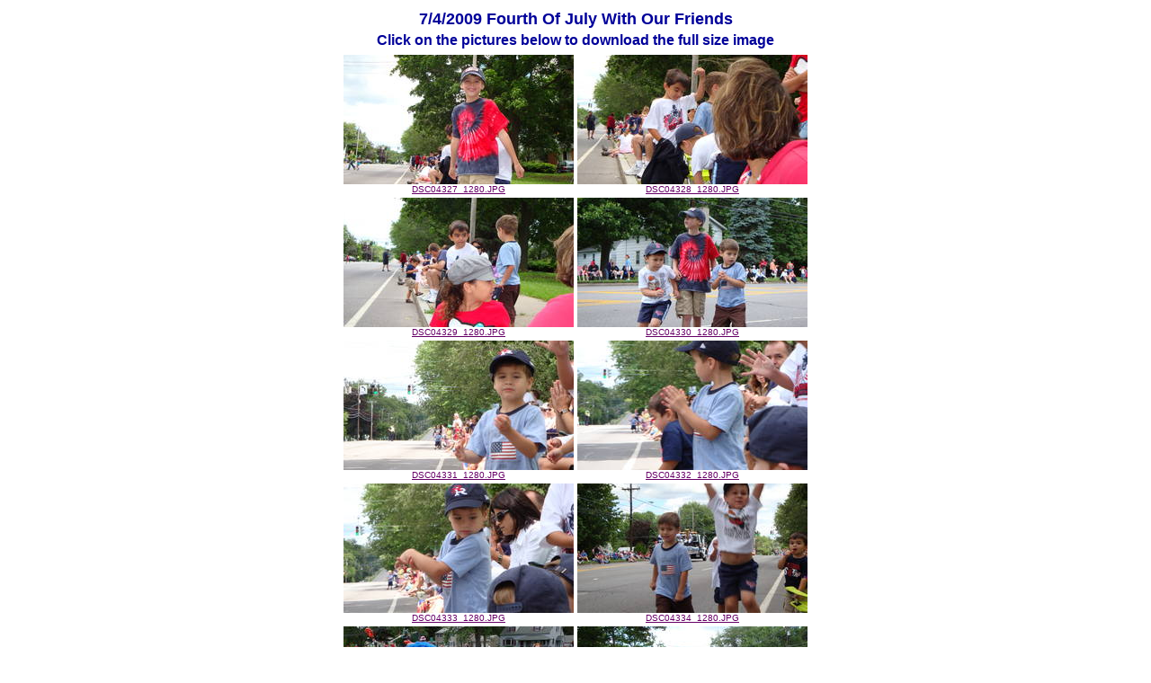

--- FILE ---
content_type: text/html; charset=UTF-8
request_url: https://prossernet.com/pictures/2009_07_04/
body_size: 12131
content:
<HTML>
<HEAD>
<TITLE>
7/4/2009 Fourth Of July With Our Friends</TITLE>
<BODY bgcolor="#ffffff" text="#000099" link="#660066" vlink="#cc99cc" alink="#33ff99">
<CENTER>
<TABLE>
<TR><TD ALIGN=CENTER><FONT face="Verdana, Arial, Helvetica, Sans-Serif" size="+1"><B>
7/4/2009 Fourth Of July With Our Friends</B></FONT></TD></TR>
<TR><TD ALIGN=CENTER><FONT face="Verdana, Arial, Helvetica, Sans-Serif"><B>Click on the pictures below to download the full size image</B></FONT></TD></TR>
<P>
<TR><TD ALIGN=CENTER><TABLE>
<TR>
<TD ALIGN=CENTER VALIGN=BOTTOM><FONT face="Verdana, Arial, Helvetica, Sans-Serif" size="-2"><A HREF="DSC04327_1280.JPG" TARGET="_blank"><A HREF="DSC04327_1280.JPG" TARGET="_blank"><IMG SRC="TN_DSC04327_1280.JPG" ALT="DSC04327_1280.JPG"><BR>DSC04327_1280.JPG</A></FONT>
</TD>
<TD ALIGN=CENTER VALIGN=BOTTOM><FONT face="Verdana, Arial, Helvetica, Sans-Serif" size="-2"><A HREF="DSC04328_1280.JPG" TARGET="_blank"><A HREF="DSC04328_1280.JPG" TARGET="_blank"><IMG SRC="TN_DSC04328_1280.JPG" ALT="DSC04328_1280.JPG"><BR>DSC04328_1280.JPG</A></FONT>
</TD>
</TR>
<TR>
<TD ALIGN=CENTER VALIGN=BOTTOM><FONT face="Verdana, Arial, Helvetica, Sans-Serif" size="-2"><A HREF="DSC04329_1280.JPG" TARGET="_blank"><A HREF="DSC04329_1280.JPG" TARGET="_blank"><IMG SRC="TN_DSC04329_1280.JPG" ALT="DSC04329_1280.JPG"><BR>DSC04329_1280.JPG</A></FONT>
</TD>
<TD ALIGN=CENTER VALIGN=BOTTOM><FONT face="Verdana, Arial, Helvetica, Sans-Serif" size="-2"><A HREF="DSC04330_1280.JPG" TARGET="_blank"><A HREF="DSC04330_1280.JPG" TARGET="_blank"><IMG SRC="TN_DSC04330_1280.JPG" ALT="DSC04330_1280.JPG"><BR>DSC04330_1280.JPG</A></FONT>
</TD>
</TR>
<TR>
<TD ALIGN=CENTER VALIGN=BOTTOM><FONT face="Verdana, Arial, Helvetica, Sans-Serif" size="-2"><A HREF="DSC04331_1280.JPG" TARGET="_blank"><A HREF="DSC04331_1280.JPG" TARGET="_blank"><IMG SRC="TN_DSC04331_1280.JPG" ALT="DSC04331_1280.JPG"><BR>DSC04331_1280.JPG</A></FONT>
</TD>
<TD ALIGN=CENTER VALIGN=BOTTOM><FONT face="Verdana, Arial, Helvetica, Sans-Serif" size="-2"><A HREF="DSC04332_1280.JPG" TARGET="_blank"><A HREF="DSC04332_1280.JPG" TARGET="_blank"><IMG SRC="TN_DSC04332_1280.JPG" ALT="DSC04332_1280.JPG"><BR>DSC04332_1280.JPG</A></FONT>
</TD>
</TR>
<TR>
<TD ALIGN=CENTER VALIGN=BOTTOM><FONT face="Verdana, Arial, Helvetica, Sans-Serif" size="-2"><A HREF="DSC04333_1280.JPG" TARGET="_blank"><A HREF="DSC04333_1280.JPG" TARGET="_blank"><IMG SRC="TN_DSC04333_1280.JPG" ALT="DSC04333_1280.JPG"><BR>DSC04333_1280.JPG</A></FONT>
</TD>
<TD ALIGN=CENTER VALIGN=BOTTOM><FONT face="Verdana, Arial, Helvetica, Sans-Serif" size="-2"><A HREF="DSC04334_1280.JPG" TARGET="_blank"><A HREF="DSC04334_1280.JPG" TARGET="_blank"><IMG SRC="TN_DSC04334_1280.JPG" ALT="DSC04334_1280.JPG"><BR>DSC04334_1280.JPG</A></FONT>
</TD>
</TR>
<TR>
<TD ALIGN=CENTER VALIGN=BOTTOM><FONT face="Verdana, Arial, Helvetica, Sans-Serif" size="-2"><A HREF="DSC04335_1280.JPG" TARGET="_blank"><A HREF="DSC04335_1280.JPG" TARGET="_blank"><IMG SRC="TN_DSC04335_1280.JPG" ALT="DSC04335_1280.JPG"><BR>DSC04335_1280.JPG</A></FONT>
</TD>
<TD ALIGN=CENTER VALIGN=BOTTOM><FONT face="Verdana, Arial, Helvetica, Sans-Serif" size="-2"><A HREF="DSC04336_1280.JPG" TARGET="_blank"><A HREF="DSC04336_1280.JPG" TARGET="_blank"><IMG SRC="TN_DSC04336_1280.JPG" ALT="DSC04336_1280.JPG"><BR>DSC04336_1280.JPG</A></FONT>
</TD>
</TR>
<TR>
<TD ALIGN=CENTER VALIGN=BOTTOM><FONT face="Verdana, Arial, Helvetica, Sans-Serif" size="-2"><A HREF="DSC04337_1280.JPG" TARGET="_blank"><A HREF="DSC04337_1280.JPG" TARGET="_blank"><IMG SRC="TN_DSC04337_1280.JPG" ALT="DSC04337_1280.JPG"><BR>DSC04337_1280.JPG</A></FONT>
</TD>
<TD ALIGN=CENTER VALIGN=BOTTOM><FONT face="Verdana, Arial, Helvetica, Sans-Serif" size="-2"><A HREF="DSC04338_1280.JPG" TARGET="_blank"><A HREF="DSC04338_1280.JPG" TARGET="_blank"><IMG SRC="TN_DSC04338_1280.JPG" ALT="DSC04338_1280.JPG"><BR>DSC04338_1280.JPG</A></FONT>
</TD>
</TR>
<TR>
<TD ALIGN=CENTER VALIGN=BOTTOM><FONT face="Verdana, Arial, Helvetica, Sans-Serif" size="-2"><A HREF="DSC04340_1280.JPG" TARGET="_blank"><A HREF="DSC04340_1280.JPG" TARGET="_blank"><IMG SRC="TN_DSC04340_1280.JPG" ALT="DSC04340_1280.JPG"><BR>DSC04340_1280.JPG</A></FONT>
</TD>
<TD ALIGN=CENTER VALIGN=BOTTOM><FONT face="Verdana, Arial, Helvetica, Sans-Serif" size="-2"><A HREF="DSC04341_1280.JPG" TARGET="_blank"><A HREF="DSC04341_1280.JPG" TARGET="_blank"><IMG SRC="TN_DSC04341_1280.JPG" ALT="DSC04341_1280.JPG"><BR>DSC04341_1280.JPG</A></FONT>
</TD>
</TR>
<TR>
<TD ALIGN=CENTER VALIGN=BOTTOM><FONT face="Verdana, Arial, Helvetica, Sans-Serif" size="-2"><A HREF="DSC04342_1280.JPG" TARGET="_blank"><A HREF="DSC04342_1280.JPG" TARGET="_blank"><IMG SRC="TN_DSC04342_1280.JPG" ALT="DSC04342_1280.JPG"><BR>DSC04342_1280.JPG</A></FONT>
</TD>
<TD ALIGN=CENTER VALIGN=BOTTOM><FONT face="Verdana, Arial, Helvetica, Sans-Serif" size="-2"><A HREF="DSC04343_1280.JPG" TARGET="_blank"><A HREF="DSC04343_1280.JPG" TARGET="_blank"><IMG SRC="TN_DSC04343_1280.JPG" ALT="DSC04343_1280.JPG"><BR>DSC04343_1280.JPG</A></FONT>
</TD>
</TR>
<TR>
<TD ALIGN=CENTER VALIGN=BOTTOM><FONT face="Verdana, Arial, Helvetica, Sans-Serif" size="-2"><A HREF="DSC04344_1280.JPG" TARGET="_blank"><A HREF="DSC04344_1280.JPG" TARGET="_blank"><IMG SRC="TN_DSC04344_1280.JPG" ALT="DSC04344_1280.JPG"><BR>DSC04344_1280.JPG</A></FONT>
</TD>
<TD ALIGN=CENTER VALIGN=BOTTOM><FONT face="Verdana, Arial, Helvetica, Sans-Serif" size="-2"><A HREF="DSC04345_1280.JPG" TARGET="_blank"><A HREF="DSC04345_1280.JPG" TARGET="_blank"><IMG SRC="TN_DSC04345_1280.JPG" ALT="DSC04345_1280.JPG"><BR>DSC04345_1280.JPG</A></FONT>
</TD>
</TR>
<TR>
<TD ALIGN=CENTER VALIGN=BOTTOM><FONT face="Verdana, Arial, Helvetica, Sans-Serif" size="-2"><A HREF="DSC04348_1280.JPG" TARGET="_blank"><A HREF="DSC04348_1280.JPG" TARGET="_blank"><IMG SRC="TN_DSC04348_1280.JPG" ALT="DSC04348_1280.JPG"><BR>DSC04348_1280.JPG</A></FONT>
</TD>
<TD ALIGN=CENTER VALIGN=BOTTOM><FONT face="Verdana, Arial, Helvetica, Sans-Serif" size="-2"><A HREF="DSC04349_1280.JPG" TARGET="_blank"><A HREF="DSC04349_1280.JPG" TARGET="_blank"><IMG SRC="TN_DSC04349_1280.JPG" ALT="DSC04349_1280.JPG"><BR>DSC04349_1280.JPG</A></FONT>
</TD>
</TR>
<TR>
<TD ALIGN=CENTER VALIGN=BOTTOM><FONT face="Verdana, Arial, Helvetica, Sans-Serif" size="-2"><A HREF="DSC04351_1280.JPG" TARGET="_blank"><A HREF="DSC04351_1280.JPG" TARGET="_blank"><IMG SRC="TN_DSC04351_1280.JPG" ALT="DSC04351_1280.JPG"><BR>DSC04351_1280.JPG</A></FONT>
</TD>
<TD ALIGN=CENTER VALIGN=BOTTOM><FONT face="Verdana, Arial, Helvetica, Sans-Serif" size="-2"><A HREF="DSC04352_1280.JPG" TARGET="_blank"><A HREF="DSC04352_1280.JPG" TARGET="_blank"><IMG SRC="TN_DSC04352_1280.JPG" ALT="DSC04352_1280.JPG"><BR>DSC04352_1280.JPG</A></FONT>
</TD>
</TR>
<TR>
<TD ALIGN=CENTER VALIGN=BOTTOM><FONT face="Verdana, Arial, Helvetica, Sans-Serif" size="-2"><A HREF="DSC04354_1280.JPG" TARGET="_blank"><A HREF="DSC04354_1280.JPG" TARGET="_blank"><IMG SRC="TN_DSC04354_1280.JPG" ALT="DSC04354_1280.JPG"><BR>DSC04354_1280.JPG</A></FONT>
</TD>
<TD ALIGN=CENTER VALIGN=BOTTOM><FONT face="Verdana, Arial, Helvetica, Sans-Serif" size="-2"><A HREF="DSC04355_1280.JPG" TARGET="_blank"><A HREF="DSC04355_1280.JPG" TARGET="_blank"><IMG SRC="TN_DSC04355_1280.JPG" ALT="DSC04355_1280.JPG"><BR>DSC04355_1280.JPG</A></FONT>
</TD>
</TR>
<TR>
<TD ALIGN=CENTER VALIGN=BOTTOM><FONT face="Verdana, Arial, Helvetica, Sans-Serif" size="-2"><A HREF="DSC04356_1280.JPG" TARGET="_blank"><A HREF="DSC04356_1280.JPG" TARGET="_blank"><IMG SRC="TN_DSC04356_1280.JPG" ALT="DSC04356_1280.JPG"><BR>DSC04356_1280.JPG</A></FONT>
</TD>
<TD ALIGN=CENTER VALIGN=BOTTOM><FONT face="Verdana, Arial, Helvetica, Sans-Serif" size="-2"><A HREF="DSC04357_1280.JPG" TARGET="_blank"><A HREF="DSC04357_1280.JPG" TARGET="_blank"><IMG SRC="TN_DSC04357_1280.JPG" ALT="DSC04357_1280.JPG"><BR>DSC04357_1280.JPG</A></FONT>
</TD>
</TR>
<TR>
<TD ALIGN=CENTER VALIGN=BOTTOM><FONT face="Verdana, Arial, Helvetica, Sans-Serif" size="-2"><A HREF="DSC04358_1280.JPG" TARGET="_blank"><A HREF="DSC04358_1280.JPG" TARGET="_blank"><IMG SRC="TN_DSC04358_1280.JPG" ALT="DSC04358_1280.JPG"><BR>DSC04358_1280.JPG</A></FONT>
</TD>
<TD ALIGN=CENTER VALIGN=BOTTOM><FONT face="Verdana, Arial, Helvetica, Sans-Serif" size="-2"><A HREF="DSC04360_1280.JPG" TARGET="_blank"><A HREF="DSC04360_1280.JPG" TARGET="_blank"><IMG SRC="TN_DSC04360_1280.JPG" ALT="DSC04360_1280.JPG"><BR>DSC04360_1280.JPG</A></FONT>
</TD>
</TR>
<TR>
<TD ALIGN=CENTER VALIGN=BOTTOM><FONT face="Verdana, Arial, Helvetica, Sans-Serif" size="-2"><A HREF="DSC04361_1280.JPG" TARGET="_blank"><A HREF="DSC04361_1280.JPG" TARGET="_blank"><IMG SRC="TN_DSC04361_1280.JPG" ALT="DSC04361_1280.JPG"><BR>DSC04361_1280.JPG</A></FONT>
</TD>
<TD ALIGN=CENTER VALIGN=BOTTOM><FONT face="Verdana, Arial, Helvetica, Sans-Serif" size="-2"><A HREF="DSC04362_1280.JPG" TARGET="_blank"><A HREF="DSC04362_1280.JPG" TARGET="_blank"><IMG SRC="TN_DSC04362_1280.JPG" ALT="DSC04362_1280.JPG"><BR>DSC04362_1280.JPG</A></FONT>
</TD>
</TR>
<TR>
<TD ALIGN=CENTER VALIGN=BOTTOM><FONT face="Verdana, Arial, Helvetica, Sans-Serif" size="-2"><A HREF="DSC04363_1280.JPG" TARGET="_blank"><A HREF="DSC04363_1280.JPG" TARGET="_blank"><IMG SRC="TN_DSC04363_1280.JPG" ALT="DSC04363_1280.JPG"><BR>DSC04363_1280.JPG</A></FONT>
</TD>
<TD ALIGN=CENTER VALIGN=BOTTOM><FONT face="Verdana, Arial, Helvetica, Sans-Serif" size="-2"><A HREF="DSC04364_1280.JPG" TARGET="_blank"><A HREF="DSC04364_1280.JPG" TARGET="_blank"><IMG SRC="TN_DSC04364_1280.JPG" ALT="DSC04364_1280.JPG"><BR>DSC04364_1280.JPG</A></FONT>
</TD>
</TR>
<TR>
<TD ALIGN=CENTER VALIGN=BOTTOM><FONT face="Verdana, Arial, Helvetica, Sans-Serif" size="-2"><A HREF="DSC04365_1280.JPG" TARGET="_blank"><A HREF="DSC04365_1280.JPG" TARGET="_blank"><IMG SRC="TN_DSC04365_1280.JPG" ALT="DSC04365_1280.JPG"><BR>DSC04365_1280.JPG</A></FONT>
</TD>
<TD ALIGN=CENTER VALIGN=BOTTOM><FONT face="Verdana, Arial, Helvetica, Sans-Serif" size="-2"><A HREF="DSC04366_1280.JPG" TARGET="_blank"><A HREF="DSC04366_1280.JPG" TARGET="_blank"><IMG SRC="TN_DSC04366_1280.JPG" ALT="DSC04366_1280.JPG"><BR>DSC04366_1280.JPG</A></FONT>
</TD>
</TR>
<TR>
<TD ALIGN=CENTER VALIGN=BOTTOM><FONT face="Verdana, Arial, Helvetica, Sans-Serif" size="-2"><A HREF="DSC04367_1280.JPG" TARGET="_blank"><A HREF="DSC04367_1280.JPG" TARGET="_blank"><IMG SRC="TN_DSC04367_1280.JPG" ALT="DSC04367_1280.JPG"><BR>DSC04367_1280.JPG</A></FONT>
</TD>
<TD ALIGN=CENTER VALIGN=BOTTOM><FONT face="Verdana, Arial, Helvetica, Sans-Serif" size="-2"><A HREF="DSC04368_1280.JPG" TARGET="_blank"><A HREF="DSC04368_1280.JPG" TARGET="_blank"><IMG SRC="TN_DSC04368_1280.JPG" ALT="DSC04368_1280.JPG"><BR>DSC04368_1280.JPG</A></FONT>
</TD>
</TR>
<TR>
<TD ALIGN=CENTER VALIGN=BOTTOM><FONT face="Verdana, Arial, Helvetica, Sans-Serif" size="-2"><A HREF="DSC04369_1280.JPG" TARGET="_blank"><A HREF="DSC04369_1280.JPG" TARGET="_blank"><IMG SRC="TN_DSC04369_1280.JPG" ALT="DSC04369_1280.JPG"><BR>DSC04369_1280.JPG</A></FONT>
</TD>
<TD ALIGN=CENTER VALIGN=BOTTOM><FONT face="Verdana, Arial, Helvetica, Sans-Serif" size="-2"><A HREF="DSC04370_1280.JPG" TARGET="_blank"><A HREF="DSC04370_1280.JPG" TARGET="_blank"><IMG SRC="TN_DSC04370_1280.JPG" ALT="DSC04370_1280.JPG"><BR>DSC04370_1280.JPG</A></FONT>
</TD>
</TR>
<TR>
<TD ALIGN=CENTER VALIGN=BOTTOM><FONT face="Verdana, Arial, Helvetica, Sans-Serif" size="-2"><A HREF="DSC04371_1280.JPG" TARGET="_blank"><A HREF="DSC04371_1280.JPG" TARGET="_blank"><IMG SRC="TN_DSC04371_1280.JPG" ALT="DSC04371_1280.JPG"><BR>DSC04371_1280.JPG</A></FONT>
</TD>
<TD ALIGN=CENTER VALIGN=BOTTOM><FONT face="Verdana, Arial, Helvetica, Sans-Serif" size="-2"><A HREF="DSC04374_1280.JPG" TARGET="_blank"><A HREF="DSC04374_1280.JPG" TARGET="_blank"><IMG SRC="TN_DSC04374_1280.JPG" ALT="DSC04374_1280.JPG"><BR>DSC04374_1280.JPG</A></FONT>
</TD>
</TR>
<TR>
<TD ALIGN=CENTER VALIGN=BOTTOM><FONT face="Verdana, Arial, Helvetica, Sans-Serif" size="-2"><A HREF="DSC04375_1280.JPG" TARGET="_blank"><A HREF="DSC04375_1280.JPG" TARGET="_blank"><IMG SRC="TN_DSC04375_1280.JPG" ALT="DSC04375_1280.JPG"><BR>DSC04375_1280.JPG</A></FONT>
</TD>
</FONT></TD>
</TR>
</TABLE></TD></TR>
<P><TR><TD ALIGN=CENTER><TR><TD ALIGN=CENTER></TD></TR>
</TABLE>
</CENTER>

<FONT face="Verdana, Arial, Helvetica, Sans-Serif" size="-1">
Updated 05:04 EST 01/21/10
</FONT>

</BODY>
</HTML>
